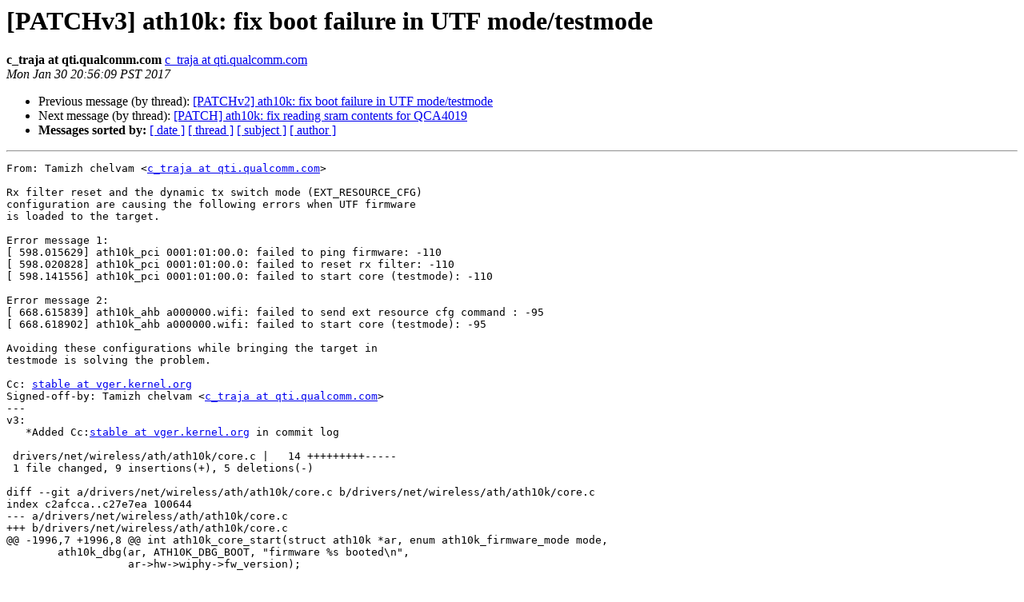

--- FILE ---
content_type: text/html
request_url: https://lists.infradead.org/pipermail/ath10k/2017-January/009106.html
body_size: 5264
content:
<!DOCTYPE HTML PUBLIC "-//W3C//DTD HTML 4.01 Transitional//EN">
<HTML>
 <HEAD>
   <TITLE> [PATCHv3] ath10k: fix boot failure in UTF mode/testmode
   </TITLE>
   <LINK REL="Index" HREF="index.html" >
   <LINK REL="made" HREF="mailto:ath10k%40lists.infradead.org?Subject=Re:%20Re%3A%20%5BPATCHv3%5D%20ath10k%3A%20fix%20boot%20failure%20in%20UTF%20mode/testmode&In-Reply-To=%3C1485838569-1027-1-git-send-email-c_traja%40qti.qualcomm.com%3E">
   <META NAME="robots" CONTENT="index,nofollow">
   <style type="text/css">
       pre {
           white-space: pre-wrap;       /* css-2.1, curent FF, Opera, Safari */
           }
   </style>
   <META http-equiv="Content-Type" content="text/html; charset=us-ascii">
   <LINK REL="Previous"  HREF="009101.html">
   <LINK REL="Next"  HREF="009110.html">
 </HEAD>
 <BODY BGCOLOR="#ffffff">
   <H1>[PATCHv3] ath10k: fix boot failure in UTF mode/testmode</H1>
    <B>c_traja at qti.qualcomm.com</B> 
    <A HREF="mailto:ath10k%40lists.infradead.org?Subject=Re:%20Re%3A%20%5BPATCHv3%5D%20ath10k%3A%20fix%20boot%20failure%20in%20UTF%20mode/testmode&In-Reply-To=%3C1485838569-1027-1-git-send-email-c_traja%40qti.qualcomm.com%3E"
       TITLE="[PATCHv3] ath10k: fix boot failure in UTF mode/testmode">c_traja at qti.qualcomm.com
       </A><BR>
    <I>Mon Jan 30 20:56:09 PST 2017</I>
    <P><UL>
        <LI>Previous message (by thread): <A HREF="009101.html">[PATCHv2] ath10k: fix boot failure in UTF mode/testmode
</A></li>
        <LI>Next message (by thread): <A HREF="009110.html">[PATCH] ath10k: fix reading sram contents for QCA4019
</A></li>
         <LI> <B>Messages sorted by:</B> 
              <a href="date.html#9106">[ date ]</a>
              <a href="thread.html#9106">[ thread ]</a>
              <a href="subject.html#9106">[ subject ]</a>
              <a href="author.html#9106">[ author ]</a>
         </LI>
       </UL>
    <HR>  
<!--beginarticle-->
<PRE>From: Tamizh chelvam &lt;<A HREF="http://lists.infradead.org/mailman/listinfo/ath10k">c_traja at qti.qualcomm.com</A>&gt;

Rx filter reset and the dynamic tx switch mode (EXT_RESOURCE_CFG)
configuration are causing the following errors when UTF firmware
is loaded to the target.

Error message 1:
[ 598.015629] ath10k_pci 0001:01:00.0: failed to ping firmware: -110
[ 598.020828] ath10k_pci 0001:01:00.0: failed to reset rx filter: -110
[ 598.141556] ath10k_pci 0001:01:00.0: failed to start core (testmode): -110

Error message 2:
[ 668.615839] ath10k_ahb a000000.wifi: failed to send ext resource cfg command : -95
[ 668.618902] ath10k_ahb a000000.wifi: failed to start core (testmode): -95

Avoiding these configurations while bringing the target in
testmode is solving the problem.

Cc: <A HREF="http://lists.infradead.org/mailman/listinfo/ath10k">stable at vger.kernel.org</A>
Signed-off-by: Tamizh chelvam &lt;<A HREF="http://lists.infradead.org/mailman/listinfo/ath10k">c_traja at qti.qualcomm.com</A>&gt;
---
v3:
   *Added Cc:<A HREF="http://lists.infradead.org/mailman/listinfo/ath10k">stable at vger.kernel.org</A> in commit log

 drivers/net/wireless/ath/ath10k/core.c |   14 +++++++++-----
 1 file changed, 9 insertions(+), 5 deletions(-)

diff --git a/drivers/net/wireless/ath/ath10k/core.c b/drivers/net/wireless/ath/ath10k/core.c
index c2afcca..c27e7ea 100644
--- a/drivers/net/wireless/ath/ath10k/core.c
+++ b/drivers/net/wireless/ath/ath10k/core.c
@@ -1996,7 +1996,8 @@ int ath10k_core_start(struct ath10k *ar, enum ath10k_firmware_mode mode,
 	ath10k_dbg(ar, ATH10K_DBG_BOOT, &quot;firmware %s booted\n&quot;,
 		   ar-&gt;hw-&gt;wiphy-&gt;fw_version);
 
-	if (test_bit(WMI_SERVICE_EXT_RES_CFG_SUPPORT, ar-&gt;wmi.svc_map)) {
+	if (test_bit(WMI_SERVICE_EXT_RES_CFG_SUPPORT, ar-&gt;wmi.svc_map) &amp;&amp;
+	    mode == ATH10K_FIRMWARE_MODE_NORMAL) {
 		val = 0;
 		if (ath10k_peer_stats_enabled(ar))
 			val = WMI_10_4_PEER_STATS;
@@ -2049,10 +2050,13 @@ int ath10k_core_start(struct ath10k *ar, enum ath10k_firmware_mode mode,
 	 * possible to implicitly make it correct by creating a dummy vdev and
 	 * then deleting it.
 	 */
-	status = ath10k_core_reset_rx_filter(ar);
-	if (status) {
-		ath10k_err(ar, &quot;failed to reset rx filter: %d\n&quot;, status);
-		goto err_hif_stop;
+	if (mode == ATH10K_FIRMWARE_MODE_NORMAL) {
+		status = ath10k_core_reset_rx_filter(ar);
+		if (status) {
+			ath10k_err(ar,
+				   &quot;failed to reset rx filter: %d\n&quot;, status);
+			goto err_hif_stop;
+		}
 	}
 
 	/* If firmware indicates Full Rx Reorder support it must be used in a
-- 
1.7.9.5


</PRE>





<!--endarticle-->
    <HR>
    <P><UL>
        <!--threads-->
	<LI>Previous message (by thread): <A HREF="009101.html">[PATCHv2] ath10k: fix boot failure in UTF mode/testmode
</A></li>
	<LI>Next message (by thread): <A HREF="009110.html">[PATCH] ath10k: fix reading sram contents for QCA4019
</A></li>
         <LI> <B>Messages sorted by:</B> 
              <a href="date.html#9106">[ date ]</a>
              <a href="thread.html#9106">[ thread ]</a>
              <a href="subject.html#9106">[ subject ]</a>
              <a href="author.html#9106">[ author ]</a>
         </LI>
       </UL>

<hr>
<a href="http://lists.infradead.org/mailman/listinfo/ath10k">More information about the ath10k
mailing list</a><br>
</body></html>
